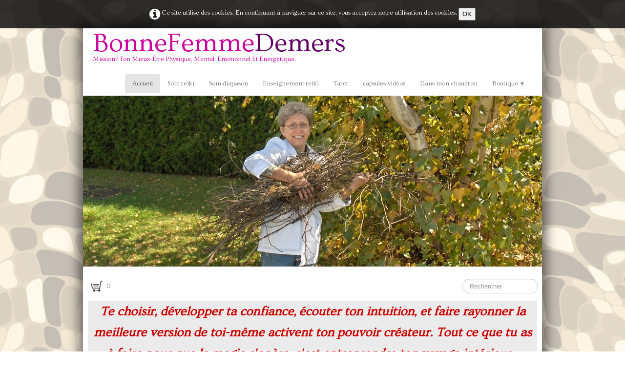

--- FILE ---
content_type: text/html
request_url: http://www.bonnefemmedemers.com/
body_size: 29048
content:
<!doctype html><html lang="fr"><head><meta charset="utf-8"><title>Bonne Femme Demers inc.</title><!--[if IE]><meta http-equiv="X-UA-Compatible" content="IE=edge,chrome=1"><![endif]--><meta name="author" content="Sylvie Demers"><meta name="rating" content="General"><meta name="description" content="Séance Reiki. Séance énergétique avec fréquences sonores. Le mieux-être physique, mental, émotionnel et énergétique. "><meta name="google-site-verification" content="TFXUQxey0h37mYkhkVFM3Ju3Z9Tpbjabogw9hbxw2pU" /><meta name="generator" content="Lauyan TOWeb 6.1.9.699"><meta name="viewport" content="width=device-width, initial-scale=1.0"><link href="_media/img/thumb/avatar-logo.jpg" rel="shortcut icon" type="image/jpeg"/><link href="_media/img/thumb/avatarpng-logo.png" rel="apple-touch-icon"/><meta name="msapplication-TileColor" content="#5835b8"><meta name="msapplication-TileImage" content="_media/img/thumb/avatarpng-logo.png"><link href="_scripts/bootstrap/css/bootstrap.min.css" rel="stylesheet"><link href="_scripts/css/reset.css" rel="stylesheet"><link href="http://fonts.googleapis.com/css?family=Ovo" rel="stylesheet"><link href="_frame/style.css" rel="stylesheet"><link rel="stylesheet" media="screen" href="_scripts/colorbox/colorbox.css"><link rel="stylesheet" href="//maxcdn.bootstrapcdn.com/font-awesome/4.3.0/css/font-awesome.min.css"><!--[if lt IE 9]><link rel="stylesheet" href="_scripts/iealert/iealert/style.css"><script src="//html5shim.googlecode.com/svn/trunk/html5.js"></script><![endif]--><style>.alert a{color:#003399}.ta-left{text-align:left}.ta-center{text-align:center}.ta-justify{text-align:justify}.ta-right{text-align:right}.float-l{float:left}.float-r{float:right}.float-lpad{float:left;padding-right:1.5em;}.float-rpad{float:right;padding-left:1.5em;}.cookie-consent{background-color:rgba(0,0,0,0.8);width:100%;padding:16px 0;position:relative;z-index:1000;color:white;text-align:center;}.ckc-bottom{position:fixed;bottom:0;left:0;right:0;height:auto;}.cookie-consent, .cookie-consent button {font-size:100%}.cookie-consent a{color:white;font-weight:bold;text-decoration:none}.cookie-consent a:hover{text-decoration:underline}.cookie-consent .no-deco-hover a:hover{text-decoration:none}</style><link href="_frame/print.css" rel="stylesheet" type="text/css" media="print" /><script>(function(i,s,o,g,r,a,m){i['GoogleAnalyticsObject']=r;i[r]=i[r]||function(){(i[r].q=i[r].q||[]).push(arguments)},i[r].l=1*new Date();a=s.createElement(o),m=s.getElementsByTagName(o)[0];a.async=1;a.src=g;m.parentNode.insertBefore(a,m)})(window,document,"script","//www.google-analytics.com/analytics.js","ga");ga("create","UA-49234657-1","auto");ga("send", "pageview");</script></head><body oncontextmenu="return false;"><div id="site"><div id="page"><header><div id="toolbar1" class="navbar"><div class="navbar-inner"><div class="container-fluid"><ul id="toolbar1_l" class="nav"><li><a id="logo" href="index.html"><span id="logo-lt">BonneFemme</span><span id="logo-rt">Demers</span><br><span id="logo-sl">Mission? Ton mieux-être physique, mental, émotionnel et énergétique. </span></a></li></ul><button type="button" class="btn btn-navbar" data-toggle="collapse" data-target=".nav-collapse"><span class="icon-bar"></span><span class="icon-bar"></span><span class="icon-bar"></span></button><div class="nav-collapse collapse"><ul id="toolbar1_r" class="nav pull-right"><li><ul id="mainmenu" class="nav"><li class="active"><a href="index.html">Accueil</a></li><li><a href="seances-reiki-usui.html">Soin reiki</a></li><li><a href="soin-energie-diapason.html">Soin diapason</a></li><li><a href="initiation-reiki-bfd.html">Enseignement reiki</a></li><li><a href="consultation-tarot.html">Tarot</a></li><li><a href="capsules-sante-videos.html">capsules-vidéos</a></li><li><a href="dans-mon-chaudron.html">Dans mon chaudron</a></li><ul class="nav"><li class="dropdown"><a href="#" class="dropdown-toggle" data-toggle="dropdown">Boutique&nbsp;<small>&#9660;</small></a><ul class="dropdown-menu"><li><a href="produits-sante-naturelle.html">Produits naturels</a></li><li><a href="soin-peau-bfd.html">Soins de la peau</a></li><li><a href="collection-grimoires.html">Collection Grimoires</a></li><li><a href="livre-journal-intime.html">Livre d'Âme - journal</a></li><li><a href="collection-folklore-magie-bfd.html">Folklore et Magie - livre artisanal</a></li></ul></li></ul></ul></li></ul></div></div></div></div><div id="main-carousel" class="carousel slide"><div class="carousel-inner fade-trans"><div class="active item"><img src="_frame/herbo1.jpg" alt="Bonne Femme Demers... Sylvie Demers"></div></div></div><div id="toolbar2" class="navbar"><div class="navbar-inner"><div class="container-fluid"><ul id="toolbar2_l" class="nav"><li><a id="button-cart" data-container="body" href="_checkout.html" title="Panier"><span id="sc_pcount"></span></a></li></ul><ul id="toolbar2_r" class="nav pull-right"><li><form id="searchbox" class="navbar-search" action="_search.html"><input type="text" name="req" id="searchbox-req" class="search-query" placeholder="Rechercher"></form></li></ul></div></div></div></header><div id="content" class="container-fluid"><div id="topic" class="row-fluid"><div id="topic-inner"><div id="top-content" class="span12"><h1 style="text-align:center"><font color="#cc0000"><span style="font-size: 26px;"><b><i>Te choisir, développer ta confiance,&nbsp;écouter ton intuition, et&nbsp;faire rayonner la meilleure version&nbsp;de toi-même activent ton&nbsp;pouvoir créateur. Tout ce que tu as à faire pour que la&nbsp;magie s'opère, c'est entreprendre ton voyage intérieur...</i></b></span></font></h1><div class="twpara-row row-fluid"><div id="VMbr56eu" class="span12 tw-para "></div></div><div class="twpara-row row-fluid"><div id="InWlBCUp" class="span4 tw-para "><h2 style="text-align:center"><div><i class="fa fa-heart " style="color:#000000"></i></div><strong>Séance énergétique</strong></h2><div class="pobj obj-before" style="text-align:center;"><a href="seance-energetique.html"><img src="_media/img/small/soin-reiki-1.jpg" srcset="_media/img/medium/soin-reiki-1.jpg 1.6x,_media/img/large/soin-reiki-1.jpg 2.13x" style="max-width:100%;width:239px;" alt="soin-reiki"></a></div><div class="ptext"><p><span style="font-size:15px;">Les séances énergétiques&nbsp;enclenchent des processus positifs dans ton cheminement personnel et ta vie. P<span style="font-size:12px;">résence ou à distance.</span></span></p><p><strong><a id="lnk1-InWlBCUp" class="btn" href="seance-energetique.html">En savoir plus...</a></strong></p></div></div><div id="qL5iYdBk" class="span4 tw-para "><h2 style="text-align:center"><div><i class="fa fa-user fa-lg " style="color:#000000"></i></div><strong>Enseignement reiki</strong></h2><div class="pobj obj-before" style="text-align:center;"><a href="initiation-reiki-bfd.html"><img src="_media/img/small/resiki-essai2-2.jpg" srcset="_media/img/medium/resiki-essai2-2.jpg 1.6x,_media/img/large/resiki-essai2-2.jpg 2.13x" style="max-width:100%;width:254px;" alt="enseignement-reiki"></a></div><div class="ptext"><p><span style="font-size:15px;">Tu apprends le reiki à ton rythme, en respectant ton cheminement personnel. Tout le monde peut apprendre.</span></p><p><strong><a class="btn" href="initiation-reiki-bfd.html" id="lnk1-qL5iYdBk">En savoir plus...</a></strong></p></div></div><div id="qknmHZ0X" class="span4 tw-para "><h2 style="text-align:center"><i class="fa fa-bug fa-lg " style="color:#000000"></i><div><strong>Séance diapasons</strong></div></h2><div class="pobj obj-before" style="text-align:center;"><a href="soin-energie-diapason.html"><img src="_media/img/small/tuning-fork-1906404-1280-2.jpg" srcset="_media/img/medium/tuning-fork-1906404-1280-2.jpg 1.6x,_media/img/large/tuning-fork-1906404-1280-2.jpg 2.13x" style="max-width:100%;width:200px;" alt="diapasons-chakras-corps-subtils"></a></div><div class="ptext"><p><span style="font-size:15px;">Séances avec vibrations sonores de diapasons calibrés pour rééquilibrer le&nbsp;système énergétique <span style="font-size:12px;">(chakras,&nbsp;corps subtils)</span>.</span></p><p><strong><a class="btn" href="soin-energie-diapason.html" id="lnk1-qknmHZ0X">En savoir plus...</a></strong></p></div></div></div><div class="twpara-row row-fluid"><div id="xDe0yhlt" class="span12 tw-para "><div class="ptext"><p style="text-align: center;"><br></p><p style="text-align: center;"><span style="font-size:26px;"><strong><span style="color:#CC0000;"><em>Pour accompagner ta transformation,&nbsp;</em></span></strong></span></p><p style="text-align: center;"><span style="font-size:26px;"><strong><span style="color:#CC0000;"><em>et t'aider à</em></span></strong><strong style="font-size: 24px;"><span style="color:#CC0000;"><em>&nbsp;rester sur la voie du mieux-être...</em></span></strong></span></p><p style="text-align: center;"><br></p></div></div></div><div class="twpara-row row-fluid"><div id="IB5rlvwk" class="span4 tw-para "><h2 style="text-align:center"><i class="fa fa-pagelines fa-lg " style="color:#000000"></i><div><strong>Produits naturels</strong></div></h2><div class="pobj obj-before" style="text-align:center;"><img src="_media/img/small/banniere-produits-naturels-3.jpg" srcset="_media/img/medium/banniere-produits-naturels-3.jpg 1.6x,_media/img/large/banniere-produits-naturels-3.jpg 2.13x" style="max-width:100%;width:230px;" alt="boutique-produits-naturels"></div><div class="ptext"><p><span style="font-size:15px;">Suppléments et produits&nbsp;nutritionnels pour t'aider à atteindre tes objectifs de santé et de mieux-être.</span></p><p><strong><a class="btn" href="produits-sante-naturelle.html" id="lnk1-IB5rlvwk">En savoir plus...</a></strong></p></div></div><div id="sWUyTwsT" class="span4 tw-para "><h2 style="text-align:center"><div><i class="fa fa-book fa-lg " style="color:#000000"></i></div><strong>Mon livre</strong></h2><div class="pobj obj-before" style="text-align:center;"><a href="petits-rituels.html"><img src="_media/img/thumb/liv-petitsrituels-devant.jpg" srcset="_media/img/small/liv-petitsrituels-devant.jpg 2.99x" style="max-width:100%;width:120px;" alt="petits-rituels-livre"></a></div><div class="ptext"><p><span style="font-size:15px;">Des rituels mieux-être, des remèdes de grand-mère et d’autres pratiques un peu magiques (mais pas trop !).&nbsp;</span></p><p><span style="font-size:18px;"><strong><a class="btn" href="petits-rituels.html" id="lnk1-sWUyTwsT">En savoir plus...</a></strong></span></p></div></div><div id="M51K4l7B" class="span4 tw-para "><h2 style="text-align:center"><div><i class="fa fa-sun-o fa-lg " style="color:#000000"></i></div><strong>Ateliers Âmes Lumineuses</strong></h2><div class="pobj obj-before" style="text-align:center;"><a href="ateliers-ames-lumineuses.html"><img src="_media/img/thumb/bfd-rituel-1.jpg" srcset="_media/img/small/bfd-rituel-1.jpg 3.01x" style="max-width:100%;width:114px;" alt="Rituel-Bonne-Femme-Demers"></a></div><div class="ptext"><p><span style="font-size:15px;">Organise un petit groupe et invite Bonne Femme Demers pour une expérience lumineuse de pleine conscience.&nbsp;</span></p><p><span style="font-size:18px;"><strong><a id="lnk1-M51K4l7B" class="btn" href="ateliers-ames-lumineuses.html">En savoir plus...</a></strong></span></p></div></div></div><div class="twpara-row row-fluid"><div id="aAcEclZH" class="span4 tw-para "><h2 style="text-align:center"><div><i class="fa fa-star-o fa-lg " style="color:#000000"></i></div><strong>Méditation guidée</strong></h2><div class="pobj obj-before" style="text-align:center;"><a href="meditation-diapasons-bfd.html"><img src="_media/img/thumb/sylviedemers-28.jpg" srcset="_media/img/small/sylviedemers-28.jpg 2.99x" style="max-width:100%;width:100px;" alt="Rituel-Bonne-Femme-Demers"></a></div><div class="ptext"><p><span style="font-size:15px;">Invite Bonne Femme Demers pour une méditation guidée avec fréquences sonores.&nbsp;</span></p><p><span style="font-size:18px;"><strong><a class="btn" href="meditation-diapasons-bfd.html">En savoir plus...</a></strong></span></p></div></div><div id="k0XBLmbp" class="span4 tw-para "><h2 style="text-align:center"><div><i class="fa fa-book fa-lg " style="color:#000000"></i></div><strong>Mes Infos mieux-être</strong></h2><div class="pobj obj-before" style="text-align:center;"><a href="info-sante-bfd.html"><img class=" frm-simple1"  src="_media/img/small/colorful-2556353-1280.jpg" srcset="_media/img/medium/colorful-2556353-1280.jpg 1.6x,_media/img/large/colorful-2556353-1280.jpg 2.13x" style="max-width:100%;width:266px;" alt="resistance-lumineuse-bfd"></a></div><div class="ptext"><p><span style="font-size:16px;">Des trucs santé et mieux-être pour vivre la pleine conscience au quotidien.</span></p><p><span style="font-size:18px;"><strong><a class="btn" href="info-sante-bfd.html" id="lnk1-k0XBLmbp">En savoir plus...</a></strong></span></p></div></div><div id="eHSSY7Am" class="span4 tw-para "><h2 style="text-align:center"><div><i class="fa fa-users " style="color:#000000"></i></div><strong>Communauté</strong></h2><div class="pobj obj-before" style="text-align:center;"><img src="_media/img/thumb/association-152746-1280.png" srcset="_media/img/small/association-152746-1280.png 3x" style="max-width:100%;width:152px;" alt="communaute-bonne-femme-demers"></div><div class="ptext"><div><span style="font-size: 16px;">Rejoins mon groupe Facebook </span><em style="font-size: 16px;">Vivre en santé une journée à la fois</em><span style="font-size: 16px;">.</span></div><p><strong><a class="btn" href="https://www.facebook.com/groups/vivre.en.sante.une.journee.a.la.fois/" id="lnk1-eHSSY7Am">En savoir plus...</a></strong></p></div></div></div><div class="twpara-row row-fluid"><div id="ygGGJgHa" class="span12 tw-para "><div class="ptext"><p style="text-align: center;"><strong style="font-size: 24px;"><span style="color:#CC0000;"><em><br></em></span></strong></p><p style="text-align: center;"><strong style="font-size: 24px;"><span style="color:#CC0000;"><em>Pour l'adoption d'un style de vie sain et rester dans la pleine</em></span></strong><br></p><p style="text-align: center;"><span style="font-size: 24px;"><strong><span style="color:#CC0000;"><em>&nbsp;conscience&nbsp;</em></span></strong></span><strong style="font-size: 24px;"><span style="color:#CC0000;"><em>de ton équilibre et de ton harmonie corps-esprit, je te propose aussi&nbsp;</em></span></strong></p><p style="text-align: center;"><strong style="font-size: 24px;"><span style="color:#CC0000;"><em>des programmes mieux-être simples et faciles à suivre.</em></span></strong></p></div></div></div><div class="twpara-row row-fluid"><div id="kTH2VUj4" class="span4 tw-para "><h2 style="text-align:center"><div><i class="fa fa-sun-o fa-lg " style="color:#000000"></i></div><strong>RESET pleine conscience</strong></h2><div class="pobj obj-before" style="text-align:center;"><a href="_media/img/large/departaccelere-ebook-img3-2.jpg" rel="upwy"><img class=" frm-drop-shadow"  src="_media/img/small/departaccelere-ebook-img3-2.jpg" srcset="_media/img/medium/departaccelere-ebook-img3-2.jpg 1.6x,_media/img/large/departaccelere-ebook-img3-2.jpg 2.13x" style="max-width:100%;width:170px" alt="programme-depart-accelere-bfd"></a></div><div class="ptext"><p><span style="font-size:15px;">Programme de&nbsp;7 jours pour aider ton organisme à repartir à zéro.&nbsp;</span></p><p><strong><a class="btn" href="contact-bonnefemmedemers.html">En savoir plus...</a></strong></p></div></div><div id="iEJH8wA5" class="span4 tw-para "><h2 style="text-align:center"><div><i class="fa fa-sun-o fa-lg " style="color:#000000"></i></div><strong>28 jours sans viande</strong></h2><div class="pobj obj-before" style="text-align:center;"><a href="_media/img/large/ebook-28jours-sans-viande-img-3.jpg" rel="c2y1"><img class=" frm-drop-shadow"  src="_media/img/small/ebook-28jours-sans-viande-img-3.jpg" srcset="_media/img/medium/ebook-28jours-sans-viande-img-3.jpg 1.6x,_media/img/large/ebook-28jours-sans-viande-img-3.jpg 2.13x" style="max-width:100%;width:170px" alt="defi-28jours-sans-viande-bfd"></a></div><div class="ptext"><p><span style="font-size:15px;">28 jours&nbsp;sans viande,&nbsp;pour te sentir bien dans ton corps et dans ton esprit.</span></p><p><strong><a class="btn" href="contact-bonnefemmedemers.html">En savoir plus...</a></strong></p></div></div><div id="Uwrk6fQw" class="span4 tw-para "><h2 style="text-align:center"><div><i class="fa fa-sun-o fa-lg " style="color:#000000"></i></div><strong>Smoothies chakras</strong></h2><div class="pobj obj-before" style="text-align:center;"><a href="_media/img/large/smoothieschakras-ebook-img1-2023-2.jpg" rel="P19j"><img class=" frm-drop-shadow"  src="_media/img/small/smoothieschakras-ebook-img1-2023-2.jpg" srcset="_media/img/medium/smoothieschakras-ebook-img1-2023-2.jpg 1.6x,_media/img/large/smoothieschakras-ebook-img1-2023-2.jpg 2.13x" style="max-width:100%;width:170px" alt="defi-smoothies-chakras-bfd"></a></div><div class="ptext"><p><span style="font-size:15px;">Un challenge&nbsp;d'alimentation arc-en-ciel qui se déroule sur 9 jours.</span></p><p><strong><a class="btn" href="contact-bonnefemmedemers.html">En savoir plus...</a></strong></p></div></div></div><div class="twpara-row row-fluid"><div id="LPvslEMx" class="span12 tw-para "><div class="ptext"><p style="text-align: center;"><br></p><p style="text-align: center;"><strong style="font-size: 24px;"><span style="color:#CC0000;"><em>Je t'invite à faire partie de mon équipe de travailleurs de lumière...&nbsp;</em></span></strong><br></p><p style="text-align: center;"><span style="font-size:24px;"><strong><span style="color:#CC0000;"><em>Rejoins des personnes qui ont à coeur la liberté,&nbsp;la santé et le mieux-être.</em></span></strong></span></p></div></div></div><div class="twpara-row row-fluid"><div id="JfmZSDJW" class="span12 tw-para "><h2 style="text-align:center"><div><span style="font-size:26px;"><strong style="color: inherit; font-family: inherit;">Équipe santé &amp;&nbsp;mieux-être</strong></span></div></h2><div class="pobj obj-before" style="text-align:center;"><a href="equipe-mieux-etre-bfd.html"><img src="_media/img/small/team-150149-1280.png" srcset="_media/img/medium/team-150149-1280.png 1.6x,_media/img/large/team-150149-1280.png 2.13x" style="max-width:100%;width:320px;" alt="equipe-travailleurs-lumiere"></a></div><div class="ptext"><p style="text-align: center;"><br></p><p style="text-align: center;"><span style="font-size:18px;"><strong><a class="btn" href="equipe-mieux-etre-bfd.html" id="lnk1-JfmZSDJW">En savoir plus...</a></strong></span></p></div></div></div><div class="twpara-row row-fluid"><div id="6qmUvSy6" class="span12 tw-para "><div class="pobj obj-after" style="text-align:center;"><img src="_media/img/large/equilibre-pierres-fleurs-3.jpg" srcset="_media/img/xlarge/equilibre-pierres-fleurs-3.jpg 1.56x" style="max-width:100%;width:1024px;" alt="equilibre-harmonie"></div></div></div><div class="twpara-row row-fluid"><div id="1QRUa0ie" class="span12 tw-para twps-highlight"><h2 style="text-align:center"><em><span style="font-size:26px;"><span style="color:#CC0000;"><b>Pour une transformation de vie, un petit pas à la fois...</b></span></span></em></h2><div class="pobj float-l"><a href="seance-energetique.html"><img class=" frm-drop-shadow"  src="_media/img/small/herbo1-2-2-2.jpg" style="max-width:100%;width:310px;" alt="bonne-femme-demers"></a></div><div class="ptext"><div><strong><span style="font-size:16px;">Sylvie Demers&nbsp; - &nbsp;Accompagnatrice de ta transformation</span></strong></div><div><br></div><span style="font-size:16px;">*Naturopathe inscrit à l'<a href="https://www.acnn.ca/fr/repertoires/membres/?province=QC&amp;no_member=95-1507&amp;contact=Sylvie+Demers" id="lnk1-1QRUa0ie">ACNN</a><span style="font-size:14px;">&nbsp;(reçu pour assurances)</span></span><div><span style="font-size:16px;">*Herboriste diplomée.&nbsp;</span></div><div><span style="font-size: 16px;">*Membre de la&nbsp;</span><a href="http://www.guildedesherboristes.org/" id="lnk2-1QRUa0ie" style="font-size: 16px;">Guilde des Herboristes</a><span style="font-size: 16px;">.</span></div><div><span style="font-size:16px;">*Maître enseignante reiki.</span></div><div><span style="font-size:16px;">*<a href="https://sylviedemers-bfd.usana.com/pwp/#/site/270843532/page/1354" id="lnk3-1QRUa0ie">Associée indépendante USANA</a></span></div><div><br></div><div><em style="font-size: 16px;">« La santé, c'est beaucoup plus que l'absence&nbsp;de maladie! C'est aussi un état d'équilibre et d'harmonie qui fait que nous nous sentons bien dans notre peau quoiqu'il advienne. »&nbsp;<span style="font-size:14px;">(Sylvie Demers)</span></em></div></div></div></div><div class="twpara-row row-fluid"><div id="yKQa2EVq" class="span12 tw-para "><div class="pobj obj-before" style="text-align:center;"><a href="_media/img/large/banniere-membership-bfd-2023.png" rel="dxyr"><img src="_media/img/medium/banniere-membership-bfd-2023.png" srcset="_media/img/large/banniere-membership-bfd-2023.png 1.33x,_media/img/xlarge/banniere-membership-bfd-2023.png 1.82x" style="max-width:100%;width:640px" alt="banniere-membership-bfd"></a></div></div></div></div></div></div><div id="toolbar3" class="navbar"><div class="navbar-inner"><div class="container-fluid"><ul id="toolbar3_l" class="nav"><li><div id="sharebox"><a target="_blank" href="https://www.facebook.com/Sylvie.BonneFemmeDemers"><img style="width:32px;height:32px" src="_frame/tw-share-facebook@2x.png" alt=""></a><a target="_blank" onclick="javascript:return(decMail2(this));" href="znvygb?obaarsrzzrqrzref#tznvy.pbz"><img style="width:32px;height:32px" src="_frame/tw-share-mail@2x.png" alt=""></a></div></li></ul><ul id="toolbar3_r" class="nav pull-right"><li></li></ul></div></div></div></div><footer><div id="footerfat" class="row-fluid"><div class="row-fluid"><div  id="footerfat_s1" class="span4 tw-para"><strong>Information &amp; Contact</strong><br><br><strong><a href="bonnefemmedemers-entreprise.html"><i class="fa fa-heart-o fa-lg" style="margin-right:8px"></i>Bonne Femme Demers inc.</a></strong><div><a href="sylviedemers-naturotherapeute.html#" id="lnke9e7d436"><i class="fa fa-user fa-lg" style="margin-right:8px"></i><strong>Sylvie Demers, N.D.</strong></a><div><strong><a href="equipe-mieux-etre-bfd.html#"><i class="fa fa-bug fa-lg" style="margin-right:8px"></i></a><span style="font-size:14px;"></span><span style="font-size:14px;"><a href="equipe-mieux-etre-bfd.html">Aimerais-tu faire partie de l'équipe&nbsp;?</a></span></strong><div><strong><a href="contact-bonnefemmedemers.html"><i class="fa fa-envelope-o fa-lg" style="margin-right:8px"></i>Contactez-nous</a></strong></div></div></div></div><div  id="footerfat_s2" class="span4 tw-para"><strong>Liens supplémentaires</strong><div><b><br></b><ul><li><a href="comment-passer-commandebfd.html#" id="lnk191392be"><i class="fa fa-cart-plus fa-lg" style="margin-right:8px"></i><strong>Comment passer une commande</strong></a></li><li><a href="liens-partenaires.html"><i class="fa fa-share-square-o fa-lg" style="margin-right:8px"></i><strong>Liens utiles et sites partenaires</strong></a></li><li><strong><a href="https://www.facebook.com/Sylvie.BonneFemmeDemers"><i class="fa fa-facebook-square fa-lg" style="margin-right:8px"></i>Bonne Femme Demers sur facebook</a></strong></li><li><a href="album-evenements-bonnefemmedemers.html" id="lnk31658991"><i class="fa fa-image (alias) fa-lg" style="margin-right:8px"></i><strong>Galerie-Photos de nos activités</strong></a></li></ul></div></div><div  id="footerfat_s3" class="span4 tw-para"><b>Communauté - groupes facebook</b><div><br></div><div><strong><a href="travailleurs-lumiere-en-sante.html#"><i class="fa fa-group (alias) fa-lg" style="margin-right:8px"></i>Vivre en santé une journée à la fois</a></strong></div><div><a href="https://www.facebook.com/groups/amour.energie.lumiere" id="lnk8c2bae99"><i class="fa fa-users fa-lg" style="margin-right:8px"></i><strong>Amour Énergie et Lumière</strong></a></div></div></div></div><div id="footersmall" class="row-fluid"><div id="foot-sec1"  class="span6 ">© Copyright Bonne Femme Demers inc. Tous droits réservés.</div><div id="foot-sec2"  class="span6 "><div style="text-align: right; "><a href="_tos.html" id="lnk2cf76dfd">Politique de confidentialité -&nbsp;</a><a href="_tos.html" id="lnkdfc5e39d">Termes &amp; Conditions</a></div></div></div></footer></div></div><script src="//ajax.googleapis.com/ajax/libs/jquery/1.10.2/jquery.min.js"></script><script src="_scripts/bootstrap/js/bootstrap.min.js"></script><!--[if lt IE 9]><script src="_scripts/iealert/iealert.min.js"></script><![endif]--><script src="_scripts/jquery/jquery.mobile.custom.min.js"></script><script src="_scripts/colorbox/jquery.colorbox-min.js"></script><script src="_scripts/cookie/jquery.ckie.min.js"></script><script>function ucc(){var a;if(typeof window.sessionStorage!="undefined")a=sessionStorage.getItem("sc1Hd")||"";else a=$.cookie("sc1Hd");if(!a||a=="")b=0;else{var b=0;var c=0;do{c=a.indexOf(")",c);if(c>0){e=c-1;while(e>=0&&a[e]!="=")e--;b+=parseInt(a.substring(e+1,c));c++}}while(c>0)}$("#sc_pcount").text(b)}function decMail2(e){var s=""+e.href,n=s.lastIndexOf("/"),w;if(s.substr(0,7)=="mailto:")return(true);if(n>0)s=s.substr(n+1);s=s.replace("?",":").replace("#","@").replace(/[a-z]/gi,function(t){return String.fromCharCode(t.charCodeAt(0)+(t.toLowerCase()<"n"?13:-13));});e.href=s;return(true);}function onChangeSiteLang(href){var i=location.href.indexOf("?");if(i>0)href+=location.href.substr(i);document.location.href=href;}</script><script>$(document).ready(function(){$("#main-carousel").carousel({interval:5000});$("#main-carousel").swiperight(function(){$("#main-carousel").carousel('prev');});$("#main-carousel").swipeleft(function(){$("#main-carousel").carousel('next');});$("a[rel='upwy']").colorbox({maxWidth:'90%',maxHeight:'90%',transition:'none'});$("a[rel='c2y1']").colorbox({maxWidth:'90%',maxHeight:'90%',transition:'none'});$("a[rel='P19j']").colorbox({maxWidth:'90%',maxHeight:'90%',transition:'none'});$("a[rel='dxyr']").colorbox({maxWidth:'90%',maxHeight:'90%',transition:'none'});ucc();if(typeof window.sessionStorage!="undefined")$("#button-cart").popover({placement:"bottom",html:true,content:function(){return sessionStorage.getItem("sc1Hd-popover")||"<small>VOTRE PANIER EST VIDE</small>"},trigger:"hover"});$("#searchbox > input").click(function(){$(this).select();});var clickmessage="Le clic droit n'est pas autorisé sur les images de ce site!";function disableclick(e) {if( document.all ) { if( event.button == 2 || event.button == 3 ) { if( event.srcElement.tagName=="IMG" ) {if( clickmessage != "") alert( clickmessage );return false;} } }else if( document.layers ) { if( e.which == 3) { if( clickmessage != "") alert( clickmessage ); return false;} }else if( document.getElementById ){ if (e.which == 3 && e.target.tagName == "IMG" ){if( clickmessage != "" ) alert( clickmessage );return false;} } }function associateimages(){for(i=0;i<document.images.length;i++)document.images[i].onmousedown=disableclick;}if( document.all ) { document.onmousedown=disableclick; } else if (document.getElementById) { document.onmouseup=disableclick; }else if (document.layers) associateimages();if(typeof($("body").iealert)=='function'&&$.cookie("oldiealert")!="1"){$("body").iealert({support:"ie8",title:"Votre version d\'Internet Explorer n\'est pas à jour",text:"Pour une meilleure expérience utilisateur durant la visite de notre site nous vous recommandons d\'utiliser un navigateur moderne.",upgradeTitle:"Mettre à jour",upgradeLink:"http://browsehappy.com"}); $.cookie("oldiealert","1",{expires:30});}if(location.href.indexOf("?")>0&&location.href.indexOf("twtheme=no")>0){$("#toolbar1,#toolbar2,#toolbar3,#footersmall,#footerfat").hide();var idbmk=location.href;idbmk=idbmk.substring(idbmk.lastIndexOf("#")+1,idbmk.lastIndexOf("?"));if(idbmk!="")$("html,body").animate({scrollTop:$("#"+idbmk).offset().top},0);}$(".dropdown-toggle").dropdown();if($.cookie("cookieconsent")!="1"){$("#site").prepend("<div id='cookieconsent' class='cookie-consent'><i class='fa fa-info-circle fa-2x' style='vertical-align:middle'></i>&nbsp;Ce site utilise des cookies. En continuant à naviguer sur ce site, vous acceptez notre utilisation des cookies. <button onclick='$.cookie(\"cookieconsent\",\"1\",{expires:365});$(\"#cookieconsent\").fadeOut();'>OK</button></div>");}$("#site").prepend("<a href='javascript:void(0)' class='toTop' title='Haut de page'><i class='fa fa-arrow-circle-up fa-2x toTopLink'></i></a>");var offset=220;var duration=500;$(window).scroll(function(){if($(this).scrollTop()>offset){$(".toTop").fadeIn(duration);}else{$(".toTop").fadeOut(duration);}});$(".toTop").click(function(event){event.preventDefault();$("html, body").animate({scrollTop:0},duration);return(false);});if(typeof onTOWebPageLoaded=="function") onTOWebPageLoaded();});</script></body></html>

--- FILE ---
content_type: text/css
request_url: http://www.bonnefemmedemers.com/_scripts/css/reset.css
body_size: 7231
content:
html,body{height:100%}
h1,h2,h3,h4,h5,h6 {word-wrap:break-word}
#modalEv {color:#000;}
#site{
min-height:100%;
overflow-x:hidden;
}
#topic{margin:0 auto}
.navbar  {margin:0}
.navbar .nav{margin-right:0}
.navbar-inner {border-style:none;background:none;filter:alpha(opacity=100)}
.navbar-inner .container-fluid{margin:0;padding:0}
.carousel-inner.fade-trans>.item{-webkit-transition:opacity 0.7s ease-in-out;-moz-transition:opacity 0.7s ease-in-out;-o-transition:opacity 0.7s ease-in-out;transition:opacity 0.7s ease-in-out;left:0 !important;}
.carousel-inner.fade-trans>.next.left,.carousel-inner.fade-trans>.prev.right{opacity:1;z-index:1;}
.carousel-inner.fade-trans>.active.left,.carousel-inner.fade-trans >.active.right{opacity:0;z-index:2;}
.nav .dropdown .dropdown-menu li {position:relative;z-index:999}
legend{color:inherit}
#mainmenu li.dropdown.open>.dropdown-toggle{background-color:transparent}
#mainmenu li > a {text-shadow:none}
#toolbar li > a {text-shadow:none}
#logo:hover{text-decoration:none}
.posrel {position:relative}
.album_nav_btn_shd{text-shadow:0 0 6px #000}
.album_nav_btn{position:absolute;top:30%;opacity:0.4}
.album_nav_btn:hover{opacity:0.9}
.album_nav_btn2{opacity:0.4;margin:0 4px 16px 4px}
.album_nav_btn2:hover{opacity:0.9}
#calendar {margin:16px 0 16px;border:1px solid rgba(0,0,0,0.2); border-radius:8px;}
.cal-nav { margin-top:8px}
.cal-vline:not(.rtl) {border-right:1px solid rgba(0,0,0,0.2);}
.cal-vline.rtl {border-left:1px solid rgba(0,0,0,0.2);}
.cal-hline {border-bottom:1px solid rgba(0,0,0,0.2);}
.cal-sunday {background-color:rgba(0,0,0,0.1);}
.cal-today {background-color:rgba(255,0,0,0.1);}
.cal-header {background-color:rgba(0,0,0,0.05);}
.cal-cell {}
.cal-clickable-cell:hover {outline:5px solid rgba(0,0,0,0.5);cursor:pointer;}
#button-cart{background-size:24px 24px!important}
.ggmap img{max-width:none}
.pobj img {-moz-box-sizing:border-box;-webkit-box-sizing:border-box;box-sizing:border-box;}
.pobj,input,select,textarea{max-width:100%}
.tw-para {overflow:hidden;word-wrap:break-word}
.gallery-idx li{display:inline}
.tw-badge-tl{position:absolute;left:0;top:0;max-width:30%}
.tw-badge-tr{position:absolute;right:0;top:0;max-width:30%}
ul.mpv_pics{margin:0}
ul.mpv_pics li{list-style:none}
ul.mpv_thb{margin:0}
ul.mpv_thb li{list-style:none;display:inline}
ul.mpv_thb li img{border:1px solid rgba(0,0,0,.3);max-width:48px;margin:2px}
ul.mpv_thb li img:hover{filter:alpha(opacity=75);opacity:.75;border:1px solid rgba(0,0,0,.7)}
.wrapper-with-intrinsic-ratio{position:relative;height:0}
.element-to-stretch{position:absolute;top:0;left:0;width:100%;height:100%}
.thumbnail > a {display:inline-block;width:100%;text-align:center}
@media (max-width:767px){body{padding-left:0;padding-right:0;} }
@media (max-width:480px){ .hidden-phone480{display:none !important;}}
@media (max-width:480px){ .block480{display:block !important;}}
img.anim-zoom {transform:scale(0.9);-webkit-transform:scale(0.9);-ms-transform:scale(0.9);-moz-transform:scale(0.9);transition:all 0.3s ease 0s;-webkit-transition:all 0.3s ease 0s;-ms-transition:all 0.3s ease 0s;-moz-transition:all 0.3s ease 0s;}
img.anim-zoom:hover{transform:scale(1);-webkit-transform:scale(1);-ms-transform:scale(1);-moz-transform:scale(1);}
img.anim-tilt-l{transform:rotate(-5deg);-webkit-transform:rotate(-5deg);-ms-transform:rotate(5deg);-moz-transform:rotate(-5deg);transition:all 0.3s ease 0s;-webkit-transition:all 0.3s ease 0s;-ms-transition:all 0.3s ease 0s;-moz-transition:all 0.3s ease 0s;}
img.anim-tilt-l:hover{transform:rotate(0);-webkit-transform:rotate(0);-ms-transform:rotate(0);-moz-transform:rotate(0);}
img.anim-tilt-r{transform:rotate(5deg);-webkit-transform:rotate(5deg);-ms-transform:rotate(5deg);-moz-transform:rotate(5deg);transition:all 0.3s ease 0s;-webkit-transition:all 0.3s ease 0s;-ms-transition:all 0.3s ease 0s;-moz-transition:all 0.3s ease 0s;}
img.anim-tilt-r:hover{transform:rotate(0);-webkit-transform:rotate(0);-ms-transform:rotate(0);-moz-transform:rotate(0);}
img.anim-bump-up{position:relative;top:0;transition:all 0.3s ease 0s;-webkit-transition:all 0.3s ease 0s;-ms-transition:all 0.3s ease 0s;-moz-transition:all 0.3s ease 0s;}
img.anim-bump-up:hover{top:-4px;}
img.anim-bump-down{position:relative;top:0;transition:all 0.3s ease 0s;-webkit-transition:all 0.3s ease 0s;-ms-transition:all 0.3s ease 0s;-moz-transition:all 0.3s ease 0s;}
img.anim-bump-down:hover{top:4px;}
img.anim-360{transition:all 0.3s ease 0s;-webkit-transition:all 0.3s ease 0s;-ms-transition:all 0.3s ease 0s;-moz-transition:all 0.3s ease 0s;}
img.anim-360:hover{transform:rotate(360deg);-webkit-transform:rotate(360deg);-ms-transform:rotate(360deg);-moz-transform:rotate(360deg);}
img.anim-fade-in{opacity:0.8;-ms-filter:prodig:DXImageTransform.Microsoft.Alpha(Opacity=80);filter:alpha(opacity=80);transition:all 0.3s ease 0s;-webkit-transition:all 0.3s ease 0s;-ms-transition:all 0.3s ease 0s;-moz-transition:all 0.3s ease 0s;}
img.anim-fade-in:hover{opacity:1;-ms-filter:prodig:DXImageTransform.Microsoft.Alpha(Opacity=100);filter:alpha(opacity=100);}
@keyframes fade{from{opacity:0}}
@-webkit-keyframes fade{from{opacity:0}}
@keyframes fadeUp{from{transform:translateY(.25em);opacity:0}}
@-webkit-keyframes fadeUp{from{transform:translateY(.25em);opacity:0}}
@keyframes fadeDown{from{transform:translateY(-.25em);opacity:0}}
@-webkit-keyframes fadeDown{from{transform:translateY(-.25em);opacity:0}}
@keyframes fadeLeft{from{opacitiy:0;transform:translateX(.5em);}to{transform:translateX(0%);}}
@-webkit-keyframes fadeLeft{from{opacity:0;transform:translateX(.5em);}to{transform:translateX(0%);}}
@keyframes fadeRight{from{opacitiy:0;transform:translateX(-.5em);}to{transform:translateX(0%);}}
@-webkit-keyframes fadeRight{from{opacity:0;transform:translateX(-.5em);}to{transform:translateX(0%);}}
@keyframes slideUp{from{transform:translateY(100%);opacity:0}}
@-webkit-keyframes slideUp{from{transform:translateY(100%);opacity:0}}
@keyframes slideDown{from{transform:translateY(-100%);opacity:0}}
@-webkit-keyframes slideDown{from{transform:translateY(-100%);opacity:0}}
@keyframes slideLeft{from{transform:translateX(100%);opacity:0}}
@-webkit-keyframes slideLeft{from{transform:translateX(100%);opacity:0}}
@keyframes slideRight{from{transform:translateX(-100%);opacity:0}}
@-webkit-keyframes slideRight{from{transform:translateX(-100%);opacity:0}}
@keyframes zoomIn{from{transform:scale(0.8);opacity:0}}
@-webkit-keyframes zoomIn{from{transform:scale(0.8);opacity:0}}
@keyframes zoomOut{from{transform:scale(1.2);opacity:0}}
@-webkit-keyframes zoomOut{from{transform:scale(1.2);opacity:0}}
@keyframes flipV{from{transform:rotateY(180deg);opacity:0}}
@-webkit-keyframes flipV{from{transform:rotateY(180deg);opacity:0}}
@keyframes flipH{from{transform:rotateX(180deg);opacity:0}}
@-webkit-keyframes flipH{from{transform:rotateX(180deg);opacity:0}}
@keyframes skewLeft{from{transform:skewX(30deg);opacity:0}}
@-webkit-keyframes skewLeft{from{transform:skewX(30deg);opacity:0}}
@keyframes skewRight{from{transform:skewX(-30deg);opacity:0}}
@-webkit-keyframes skewRight{from{transform:skewX(-30deg);opacity:0}}


--- FILE ---
content_type: text/plain
request_url: https://www.google-analytics.com/j/collect?v=1&_v=j102&a=1765113858&t=pageview&_s=1&dl=http%3A%2F%2Fwww.bonnefemmedemers.com%2F&ul=en-us%40posix&dt=Bonne%20Femme%20Demers%20inc.&sr=1280x720&vp=1280x720&_u=IEBAAEABAAAAACAAI~&jid=2001707028&gjid=183935785&cid=1956695511.1763005392&tid=UA-49234657-1&_gid=473308346.1763005392&_r=1&_slc=1&z=1395563471
body_size: -287
content:
2,cG-VNRB6MDY9Q